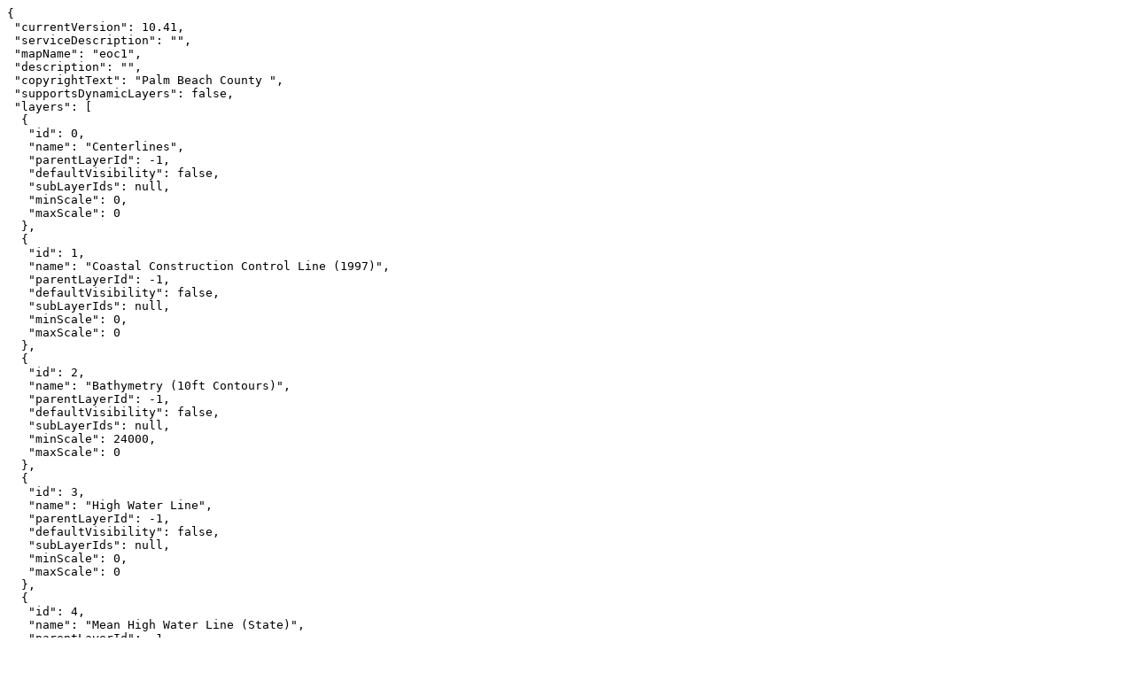

--- FILE ---
content_type: text/plain;charset=utf-8
request_url: http://maps.co.palm-beach.fl.us/arcgis/rest/services/Ags/2/MapServer/?f=pjson
body_size: 1616
content:
{
 "currentVersion": 10.41,
 "serviceDescription": "",
 "mapName": "eoc1",
 "description": "",
 "copyrightText": "Palm Beach County ",
 "supportsDynamicLayers": false,
 "layers": [
  {
   "id": 0,
   "name": "Centerlines",
   "parentLayerId": -1,
   "defaultVisibility": false,
   "subLayerIds": null,
   "minScale": 0,
   "maxScale": 0
  },
  {
   "id": 1,
   "name": "Coastal Construction Control Line (1997)",
   "parentLayerId": -1,
   "defaultVisibility": false,
   "subLayerIds": null,
   "minScale": 0,
   "maxScale": 0
  },
  {
   "id": 2,
   "name": "Bathymetry (10ft Contours)",
   "parentLayerId": -1,
   "defaultVisibility": false,
   "subLayerIds": null,
   "minScale": 24000,
   "maxScale": 0
  },
  {
   "id": 3,
   "name": "High Water Line",
   "parentLayerId": -1,
   "defaultVisibility": false,
   "subLayerIds": null,
   "minScale": 0,
   "maxScale": 0
  },
  {
   "id": 4,
   "name": "Mean High Water Line (State)",
   "parentLayerId": -1,
   "defaultVisibility": false,
   "subLayerIds": null,
   "minScale": 0,
   "maxScale": 0
  },
  {
   "id": 5,
   "name": "Public Use Management (Lines)",
   "parentLayerId": -1,
   "defaultVisibility": false,
   "subLayerIds": null,
   "minScale": 0,
   "maxScale": 0
  },
  {
   "id": 6,
   "name": "Major Roads",
   "parentLayerId": -1,
   "defaultVisibility": false,
   "subLayerIds": null,
   "minScale": 0,
   "maxScale": 0
  },
  {
   "id": 7,
   "name": "Service Roads",
   "parentLayerId": -1,
   "defaultVisibility": false,
   "subLayerIds": null,
   "minScale": 0,
   "maxScale": 0
  },
  {
   "id": 8,
   "name": "Bus Routes",
   "parentLayerId": -1,
   "defaultVisibility": false,
   "subLayerIds": null,
   "minScale": 0,
   "maxScale": 0
  },
  {
   "id": 9,
   "name": "Constrained Roadways At Lower Level of Service (CRALLS)",
   "parentLayerId": -1,
   "defaultVisibility": false,
   "subLayerIds": null,
   "minScale": 0,
   "maxScale": 0
  },
  {
   "id": 10,
   "name": "2001 Airport Noise Contours",
   "parentLayerId": -1,
   "defaultVisibility": false,
   "subLayerIds": null,
   "minScale": 0,
   "maxScale": 0
  },
  {
   "id": 11,
   "name": "2006 Airport Noise Contours",
   "parentLayerId": -1,
   "defaultVisibility": false,
   "subLayerIds": null,
   "minScale": 0,
   "maxScale": 0
  },
  {
   "id": 12,
   "name": "Hydrology",
   "parentLayerId": -1,
   "defaultVisibility": false,
   "subLayerIds": null,
   "minScale": 10000,
   "maxScale": 0
  },
  {
   "id": 13,
   "name": "Railroad",
   "parentLayerId": -1,
   "defaultVisibility": false,
   "subLayerIds": null,
   "minScale": 0,
   "maxScale": 0
  },
  {
   "id": 14,
   "name": "Edge of Pavement",
   "parentLayerId": -1,
   "defaultVisibility": false,
   "subLayerIds": null,
   "minScale": 10000,
   "maxScale": 0
  },
  {
   "id": 15,
   "name": "Sidewalks",
   "parentLayerId": -1,
   "defaultVisibility": false,
   "subLayerIds": null,
   "minScale": 10000,
   "maxScale": 0
  },
  {
   "id": 16,
   "name": "Other Structures",
   "parentLayerId": -1,
   "defaultVisibility": false,
   "subLayerIds": null,
   "minScale": 10000,
   "maxScale": 0
  },
  {
   "id": 17,
   "name": "Variance Parcels(Line)",
   "parentLayerId": -1,
   "defaultVisibility": false,
   "subLayerIds": null,
   "minScale": 0,
   "maxScale": 0
  },
  {
   "id": 18,
   "name": "Layer Removed",
   "parentLayerId": -1,
   "defaultVisibility": false,
   "subLayerIds": null,
   "minScale": 0,
   "maxScale": 0
  },
  {
   "id": 19,
   "name": "Layer Removed",
   "parentLayerId": -1,
   "defaultVisibility": false,
   "subLayerIds": null,
   "minScale": 0,
   "maxScale": 0
  },
  {
   "id": 20,
   "name": "Layer Removed",
   "parentLayerId": -1,
   "defaultVisibility": false,
   "subLayerIds": null,
   "minScale": 0,
   "maxScale": 0
  },
  {
   "id": 21,
   "name": "Surge Zones",
   "parentLayerId": -1,
   "defaultVisibility": false,
   "subLayerIds": null,
   "minScale": 0,
   "maxScale": 0
  },
  {
   "id": 22,
   "name": "TPS Driveway Locations",
   "parentLayerId": -1,
   "defaultVisibility": false,
   "subLayerIds": null,
   "minScale": 250000,
   "maxScale": 0
  },
  {
   "id": 23,
   "name": "TPS CRALLS",
   "parentLayerId": -1,
   "defaultVisibility": false,
   "subLayerIds": null,
   "minScale": 0,
   "maxScale": 0
  },
  {
   "id": 24,
   "name": "TPS Laneage",
   "parentLayerId": -1,
   "defaultVisibility": false,
   "subLayerIds": null,
   "minScale": 0,
   "maxScale": 0
  },
  {
   "id": 25,
   "name": "TPS Selected Links",
   "parentLayerId": -1,
   "defaultVisibility": false,
   "subLayerIds": null,
   "minScale": 0,
   "maxScale": 0
  },
  {
   "id": 26,
   "name": "TPS Projects",
   "parentLayerId": -1,
   "defaultVisibility": false,
   "subLayerIds": null,
   "minScale": 0,
   "maxScale": 0
  },
  {
   "id": 27,
   "name": "TPS Projects Query",
   "parentLayerId": -1,
   "defaultVisibility": false,
   "subLayerIds": null,
   "minScale": 0,
   "maxScale": 0
  },
  {
   "id": 28,
   "name": "TPS Intersections",
   "parentLayerId": -1,
   "defaultVisibility": false,
   "subLayerIds": null,
   "minScale": 100000,
   "maxScale": 1201
  },
  {
   "id": 29,
   "name": "TPS Traffic Signals",
   "parentLayerId": -1,
   "defaultVisibility": false,
   "subLayerIds": null,
   "minScale": 50000,
   "maxScale": 1201
  },
  {
   "id": 30,
   "name": "TPS Thoroughfares",
   "parentLayerId": -1,
   "defaultVisibility": false,
   "subLayerIds": null,
   "minScale": 0,
   "maxScale": 1201
  },
  {
   "id": 31,
   "name": "TPS Road Names",
   "parentLayerId": -1,
   "defaultVisibility": false,
   "subLayerIds": null,
   "minScale": 50000,
   "maxScale": 0
  },
  {
   "id": 32,
   "name": "FEMA Flood Zones 1982",
   "parentLayerId": -1,
   "defaultVisibility": false,
   "subLayerIds": null,
   "minScale": 100000,
   "maxScale": 0
  },
  {
   "id": 33,
   "name": "ERM Natural Areas",
   "parentLayerId": -1,
   "defaultVisibility": false,
   "subLayerIds": null,
   "minScale": 0,
   "maxScale": 0
  },
  {
   "id": 34,
   "name": "Downtown Development Authority (DDA)",
   "parentLayerId": -1,
   "defaultVisibility": false,
   "subLayerIds": null,
   "minScale": 0,
   "maxScale": 0
  },
  {
   "id": 35,
   "name": "Chambers of Commerce",
   "parentLayerId": -1,
   "defaultVisibility": false,
   "subLayerIds": null,
   "minScale": 0,
   "maxScale": 0
  },
  {
   "id": 36,
   "name": "Economic Development Organizations",
   "parentLayerId": -1,
   "defaultVisibility": false,
   "subLayerIds": null,
   "minScale": 0,
   "maxScale": 0
  },
  {
   "id": 37,
   "name": "Incubators",
   "parentLayerId": -1,
   "defaultVisibility": false,
   "subLayerIds": null,
   "minScale": 0,
   "maxScale": 0
  },
  {
   "id": 38,
   "name": "Tourist Development Agencies",
   "parentLayerId": -1,
   "defaultVisibility": false,
   "subLayerIds": null,
   "minScale": 0,
   "maxScale": 0
  },
  {
   "id": 39,
   "name": "North Amercian Industry Classification System (NAICS)",
   "parentLayerId": -1,
   "defaultVisibility": false,
   "subLayerIds": null,
   "minScale": 0,
   "maxScale": 0
  },
  {
   "id": 40,
   "name": "Existing Land Use",
   "parentLayerId": -1,
   "defaultVisibility": false,
   "subLayerIds": null,
   "minScale": 36113,
   "maxScale": 0
  },
  {
   "id": 41,
   "name": "Layer Removed",
   "parentLayerId": -1,
   "defaultVisibility": false,
   "subLayerIds": null,
   "minScale": 0,
   "maxScale": 0
  },
  {
   "id": 42,
   "name": "Speed Limits",
   "parentLayerId": -1,
   "defaultVisibility": false,
   "subLayerIds": null,
   "minScale": 0,
   "maxScale": 0
  },
  {
   "id": 43,
   "name": "County Maintained Roads",
   "parentLayerId": -1,
   "defaultVisibility": false,
   "subLayerIds": null,
   "minScale": 0,
   "maxScale": 0
  },
  {
   "id": 44,
   "name": "State Maintained Roads",
   "parentLayerId": -1,
   "defaultVisibility": false,
   "subLayerIds": null,
   "minScale": 0,
   "maxScale": 0
  },
  {
   "id": 45,
   "name": "Layer Removed",
   "parentLayerId": -1,
   "defaultVisibility": false,
   "subLayerIds": null,
   "minScale": 0,
   "maxScale": 0
  },
  {
   "id": 46,
   "name": "Layer Removed",
   "parentLayerId": -1,
   "defaultVisibility": false,
   "subLayerIds": null,
   "minScale": 0,
   "maxScale": 0
  },
  {
   "id": 47,
   "name": "Layer Removed",
   "parentLayerId": -1,
   "defaultVisibility": false,
   "subLayerIds": null,
   "minScale": 0,
   "maxScale": 0
  },
  {
   "id": 48,
   "name": "Layer Removed",
   "parentLayerId": -1,
   "defaultVisibility": false,
   "subLayerIds": null,
   "minScale": 0,
   "maxScale": 0
  },
  {
   "id": 49,
   "name": "Layer Removed",
   "parentLayerId": -1,
   "defaultVisibility": false,
   "subLayerIds": null,
   "minScale": 0,
   "maxScale": 0
  },
  {
   "id": 50,
   "name": "Layer Removed",
   "parentLayerId": -1,
   "defaultVisibility": false,
   "subLayerIds": null,
   "minScale": 0,
   "maxScale": 0
  },
  {
   "id": 51,
   "name": "ERM Natural Area Trails",
   "parentLayerId": -1,
   "defaultVisibility": false,
   "subLayerIds": null,
   "minScale": 0,
   "maxScale": 0
  }
 ],
 "tables": [
  {
   "id": 52,
   "name": "TPS.GENERAL_CRALLS"
  },
  {
   "id": 53,
   "name": "ENG.SIGNAL_DATA"
  },
  {
   "id": 54,
   "name": "PZB.EXLU_LOOKUP"
  }
 ],
 "spatialReference": {
  "wkid": 102100,
  "latestWkid": 3857
 },
 "singleFusedMapCache": false,
 "initialExtent": {
  "xmin": -9066626.152688866,
  "ymin": 3056688.65530433,
  "xmax": -8860066.692048686,
  "ymax": 3140785.878512479,
  "spatialReference": {
   "wkid": 102100,
   "latestWkid": 3857
  }
 },
 "fullExtent": {
  "xmin": -9018988.021124037,
  "ymin": 3013742.8381634,
  "xmax": -8899309.602304524,
  "ymax": 3130632.2919087615,
  "spatialReference": {
   "wkid": 102100,
   "latestWkid": 3857
  }
 },
 "minScale": 0,
 "maxScale": 0,
 "units": "esriMeters",
 "supportedImageFormatTypes": "PNG32,PNG24,PNG,JPG,DIB,TIFF,EMF,PS,PDF,GIF,SVG,SVGZ,BMP",
 "documentInfo": {
  "Title": "polygons",
  "Author": "kratchin",
  "Comments": "",
  "Subject": "Palm Beach County ",
  "Category": "",
  "AntialiasingMode": "None",
  "TextAntialiasingMode": "Force",
  "Keywords": ""
 },
 "capabilities": "Map,Query,Data",
 "supportedQueryFormats": "JSON, AMF, geoJSON",
 "exportTilesAllowed": false,
 "maxRecordCount": 1000,
 "maxImageHeight": 4096,
 "maxImageWidth": 4096,
 "supportedExtensions": ""
}